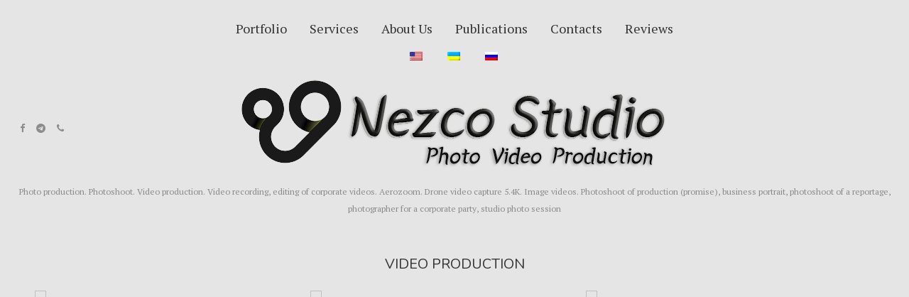

--- FILE ---
content_type: text/html; charset=UTF-8
request_url: https://neznam.com.ua/en/home/video-production/
body_size: 6751
content:

<!DOCTYPE html><html lang="en-US" class="no-js no-svg"><head><meta charset="UTF-8"><meta name="viewport" content="width=device-width, initial-scale=1"><link rel="profile" href="https://gmpg.org/xfn/11"><link media="all" href="https://neznam.com.ua/wp-content/cache/autoptimize/css/autoptimize_3a7df9af91cd187b590f2b46acd96d82.css" rel="stylesheet"><link media="screen" href="https://neznam.com.ua/wp-content/cache/autoptimize/css/autoptimize_fce32be7a348eef9d37bfdcb69544330.css" rel="stylesheet"><title>Video production * Видеосъемка* Создание видеоролика* Видеооператор* Монтаж фильма</title><meta name="description" content="Nezco Studio * Корпоративное видео * Киев * Имиджевый * Рекламный * Обучающий * Видеоролик под ключ * Видео продакшн * Монтаж видео * Видеосъемка мероприятий *" /><meta name="robots" content="index, follow, max-snippet:-1, max-image-preview:large, max-video-preview:-1" /><link rel="canonical" href="https://neznam.com.ua/ru/home/video-production/" /><meta property="og:locale" content="en_US" /><meta property="og:type" content="article" /><meta property="og:title" content="Video production" /><meta property="og:description" content="Nezco Studio * Корпоративное видео * Киев * Имиджевый * Рекламный * Обучающий * Видеоролик под ключ * Видео продакшн * Монтаж видео * Видеосъемка мероприятий *" /><meta property="og:url" content="https://neznam.com.ua/ru/home/video-production/" /><meta property="og:site_name" content="neznam" /><meta property="article:publisher" content="https://www.facebook.com/neznamovfotograf" /><meta property="article:modified_time" content="2024-05-08T07:48:05+00:00" /><meta property="og:image" content="https://neznam.com.ua/wp-content/uploads/2020/01/2.jpg" /><meta property="og:image:width" content="1024" /><meta property="og:image:height" content="915" /><meta name="twitter:card" content="summary_large_image" /><meta name="twitter:label1" content="Est. reading time"><meta name="twitter:data1" content="1 minute"> <script type="application/ld+json" class="yoast-schema-graph">{"@context":"https://schema.org","@graph":[{"@type":"Organization","@id":"https://neznam.com.ua/#organization","name":"\u0424\u041e\u041f \u041d\u0435\u0437\u043d\u0430\u043c\u043e\u0432","url":"https://neznam.com.ua/","sameAs":["https://www.facebook.com/neznamovfotograf"],"logo":{"@type":"ImageObject","@id":"https://neznam.com.ua/#logo","inLanguage":"en-US","url":"https://neznam.com.ua/wp-content/uploads/2019/01/48390421_2076335879093320_3480185216532742144_n.jpg","width":410,"height":412,"caption":"\u0424\u041e\u041f \u041d\u0435\u0437\u043d\u0430\u043c\u043e\u0432"},"image":{"@id":"https://neznam.com.ua/#logo"}},{"@type":"WebSite","@id":"https://neznam.com.ua/#website","url":"https://neznam.com.ua/","name":"neznam","description":"Photo production. Photoshoot. Video production. Video recording, editing of corporate videos. Aerozoom. Drone video capture 5.4K. Image videos. Photoshoot of production (promise), business portrait, photoshoot of a reportage, photographer for a corporate party, studio photo session","publisher":{"@id":"https://neznam.com.ua/#organization"},"potentialAction":[{"@type":"SearchAction","target":"https://neznam.com.ua/?s={search_term_string}","query-input":"required name=search_term_string"}],"inLanguage":"en-US"},{"@type":"ImageObject","@id":"https://neznam.com.ua/ru/home/video-production/#primaryimage","inLanguage":"en-US","url":"https://neznam.com.ua/wp-content/uploads/2020/01/2.jpg","width":1024,"height":915},{"@type":"WebPage","@id":"https://neznam.com.ua/ru/home/video-production/#webpage","url":"https://neznam.com.ua/ru/home/video-production/","name":"[:en]Video production[:uk]\u0412\u0456\u0434\u0435\u043e \u043f\u0440\u043e\u0434\u0430\u043a\u0448\u043d[:ru]\u0412\u0438\u0434\u0435\u043e \u043f\u0440\u043e\u0434\u0430\u043a\u0448\u043d[:] * \u0412\u0438\u0434\u0435\u043e\u0441\u044a\u0435\u043c\u043a\u0430* \u0421\u043e\u0437\u0434\u0430\u043d\u0438\u0435 \u0432\u0438\u0434\u0435\u043e\u0440\u043e\u043b\u0438\u043a\u0430* \u0412\u0438\u0434\u0435\u043e\u043e\u043f\u0435\u0440\u0430\u0442\u043e\u0440* \u041c\u043e\u043d\u0442\u0430\u0436 \u0444\u0438\u043b\u044c\u043c\u0430","isPartOf":{"@id":"https://neznam.com.ua/#website"},"primaryImageOfPage":{"@id":"https://neznam.com.ua/ru/home/video-production/#primaryimage"},"datePublished":"2020-01-08T12:22:43+00:00","dateModified":"2024-05-08T07:48:05+00:00","description":"Nezco Studio * \u041a\u043e\u0440\u043f\u043e\u0440\u0430\u0442\u0438\u0432\u043d\u043e\u0435 \u0432\u0438\u0434\u0435\u043e * \u041a\u0438\u0435\u0432 * \u0418\u043c\u0438\u0434\u0436\u0435\u0432\u044b\u0439 * \u0420\u0435\u043a\u043b\u0430\u043c\u043d\u044b\u0439 * \u041e\u0431\u0443\u0447\u0430\u044e\u0449\u0438\u0439 * \u0412\u0438\u0434\u0435\u043e\u0440\u043e\u043b\u0438\u043a \u043f\u043e\u0434 \u043a\u043b\u044e\u0447 * \u0412\u0438\u0434\u0435\u043e \u043f\u0440\u043e\u0434\u0430\u043a\u0448\u043d * \u041c\u043e\u043d\u0442\u0430\u0436 \u0432\u0438\u0434\u0435\u043e * \u0412\u0438\u0434\u0435\u043e\u0441\u044a\u0435\u043c\u043a\u0430 \u043c\u0435\u0440\u043e\u043f\u0440\u0438\u044f\u0442\u0438\u0439 *","breadcrumb":{"@id":"https://neznam.com.ua/ru/home/video-production/#breadcrumb"},"inLanguage":"en-US","potentialAction":[{"@type":"ReadAction","target":["https://neznam.com.ua/ru/home/video-production/"]}]},{"@type":"BreadcrumbList","@id":"https://neznam.com.ua/ru/home/video-production/#breadcrumb","itemListElement":[{"@type":"ListItem","position":1,"item":{"@type":"WebPage","@id":"https://neznam.com.ua/ru/","url":"https://neznam.com.ua/ru/","name":"\u0413\u043b\u0430\u0432\u043d\u0430\u044f \u0441\u0442\u0440\u0430\u043d\u0438\u0446\u0430"}},{"@type":"ListItem","position":2,"item":{"@type":"WebPage","@id":"https://neznam.com.ua/ru/","url":"https://neznam.com.ua/ru/","name":"Home"}},{"@type":"ListItem","position":3,"item":{"@type":"WebPage","@id":"https://neznam.com.ua/ru/home/video-production/","url":"https://neznam.com.ua/ru/home/video-production/","name":"\u0412\u0438\u0434\u0435\u043e \u043f\u0440\u043e\u0434\u0430\u043a\u0448\u043d"}}]}]}</script> <link rel='dns-prefetch' href='//fonts.googleapis.com' /><link rel="alternate" type="application/rss+xml" title="neznam &raquo; Feed" href="https://neznam.com.ua/en/feed/" /><link rel="alternate" type="application/rss+xml" title="neznam &raquo; Comments Feed" href="https://neznam.com.ua/en/comments/feed/" /><link rel='stylesheet' id='pinhole-fonts-css'  href='https://fonts.googleapis.com/css?family=Nunito%3A400%7CPT+Serif%3A400&#038;subset=latin%2Clatin-ext&#038;ver=1.3.2' type='text/css' media='all' /> <script type='text/javascript' src='https://neznam.com.ua/wp-content/cache/autoptimize/js/autoptimize_single_49edccea2e7ba985cadc9ba0531cbed1.js?ver=1.12.4-wp' id='jquery-core-js'></script> <script type='text/javascript' id='responsive-lightbox-js-before'>var rlArgs = {"script":"swipebox","selector":"lightbox","customEvents":"","activeGalleries":false,"animation":true,"hideCloseButtonOnMobile":false,"removeBarsOnMobile":false,"hideBars":true,"hideBarsDelay":5000,"videoMaxWidth":1080,"useSVG":true,"loopAtEnd":false,"woocommerce_gallery":false,"ajaxurl":"https:\/\/neznam.com.ua\/wp-admin\/admin-ajax.php","nonce":"c7a5c04fdd","preview":false,"postId":4862,"scriptExtension":false};</script> <link rel="https://api.w.org/" href="https://neznam.com.ua/en/wp-json/" /><link rel="alternate" type="application/json" href="https://neznam.com.ua/en/wp-json/wp/v2/pages/4862" /><link rel="EditURI" type="application/rsd+xml" title="RSD" href="https://neznam.com.ua/xmlrpc.php?rsd" /><link rel="wlwmanifest" type="application/wlwmanifest+xml" href="https://neznam.com.ua/wp-includes/wlwmanifest.xml" /><link rel='shortlink' href='https://neznam.com.ua/en/?p=4862' /><link rel="alternate" type="application/json+oembed" href="https://neznam.com.ua/en/wp-json/oembed/1.0/embed?url=https%3A%2F%2Fneznam.com.ua%2Fen%2Fhome%2Fvideo-production%2F" /><link rel="alternate" type="text/xml+oembed" href="https://neznam.com.ua/en/wp-json/oembed/1.0/embed?url=https%3A%2F%2Fneznam.com.ua%2Fen%2Fhome%2Fvideo-production%2F&#038;format=xml" /><link rel="alternate" hreflang="en-us" href="https://neznam.com.ua/en/home/video-production/"/><link rel="alternate" hreflang="x-default" href="https://neznam.com.ua/home/video-production/"/><link rel="alternate" hreflang="ua" href="https://neznam.com.ua/home/video-production/"/><link rel="alternate" hreflang="ru" href="https://neznam.com.ua/ru/home/video-production/"/>  <script type='text/javascript'>!function(f,b,e,v,n,t,s){if(f.fbq)return;n=f.fbq=function(){n.callMethod?
n.callMethod.apply(n,arguments):n.queue.push(arguments)};if(!f._fbq)f._fbq=n;
n.push=n;n.loaded=!0;n.version='2.0';n.queue=[];t=b.createElement(e);t.async=!0;
t.src=v;s=b.getElementsByTagName(e)[0];s.parentNode.insertBefore(t,s)}(window,
document,'script','https://connect.facebook.net/en_US/fbevents.js');</script>  <script type='text/javascript'>fbq('init', '670829190433599', {}, {
    "agent": "wordpress-5.5.17-3.0.5"
});</script><script type='text/javascript'>fbq('track', 'PageView', []);</script>  <noscript> <img height="1" width="1" style="display:none" alt="fbpx"
src="https://www.facebook.com/tr?id=670829190433599&ev=PageView&noscript=1" /> </noscript><link rel="icon" href="https://neznam.com.ua/wp-content/uploads/2021/01/cropped-Логотип-для-сайта-2-32x32.png" sizes="32x32" /><link rel="icon" href="https://neznam.com.ua/wp-content/uploads/2021/01/cropped-Логотип-для-сайта-2-192x192.png" sizes="192x192" /><link rel="apple-touch-icon" href="https://neznam.com.ua/wp-content/uploads/2021/01/cropped-Логотип-для-сайта-2-180x180.png" /><meta name="msapplication-TileImage" content="https://neznam.com.ua/wp-content/uploads/2021/01/cropped-Логотип-для-сайта-2-270x270.png" /><link rel="alternate" type="application/rss+xml" title="RSS" href="https://neznam.com.ua/en/rsslatest.xml" />  <script async src="https://www.googletagmanager.com/gtag/js?id=UA-132407212-1"></script> <script>window.dataLayer = window.dataLayer || [];
  function gtag(){dataLayer.push(arguments);}
  gtag('js', new Date());

  gtag('config', 'UA-132407212-1');</script> </head><body data-rsssl=1 class="page-template page-template-template-video page-template-template-video-php page page-id-4862 page-child parent-pageid-666 language-en pinhole-v_1_3_2 elementor-default elementor-kit-5125"><header id="pinhole-header" class="pinhole-header pinhole-header-1"><div class="container-full"><div class="row"><div class="slot-l"><ul id="menu-pinhole-social" class="pinhole-soc-menu"><li id="menu-item-8" class="menu-item menu-item-type-custom menu-item-object-custom menu-item-8"><a href="https://www.facebook.com/neznamovfotograf"><span class="pinhole-social-name">Facebook</span></a></li><li id="menu-item-5893" class="menu-item menu-item-type-custom menu-item-object-custom menu-item-5893"><a href="https://t.me/NezcoStudio"><span class="pinhole-social-name">Telegram</span></a></li><li id="menu-item-5895" class="menu-item menu-item-type-custom menu-item-object-custom menu-item-5895"><a href="tel:+380671670719"><span class="pinhole-social-name">Telephone</span></a></li></ul></div><div class="slot-c"><ul id="menu-pinhole-main" class="pinhole-main-nav pinhole-nav"><li id="menu-item-651" class="menu-item menu-item-type-custom menu-item-object-custom menu-item-651"><a href="https://neznam.com.ua">Portfolio</a></li><li id="menu-item-571" class="menu-item menu-item-type-post_type menu-item-object-page menu-item-571"><a href="https://neznam.com.ua/en/uslugi/">Services</a></li><li id="menu-item-578" class="menu-item menu-item-type-post_type menu-item-object-page menu-item-578"><a href="https://neznam.com.ua/en/about/">About Us</a></li><li id="menu-item-1795" class="menu-item menu-item-type-post_type menu-item-object-page menu-item-1795"><a href="https://neznam.com.ua/en/publications/">Publications</a></li><li id="menu-item-577" class="menu-item menu-item-type-post_type menu-item-object-page menu-item-577"><a href="https://neznam.com.ua/en/contact/">Contacts</a></li><li id="menu-item-1793" class="menu-item menu-item-type-post_type menu-item-object-page menu-item-1793"><a href="https://neznam.com.ua/en/customer-reviews/">Reviews</a></li></ul><div><ul class="wpm-language-switcher switcher-list pinhole-main-nav pinhole-nav"><li class="item-language-en active"> <a data-lang="en" href="#"> <img src="https://neznam.com.ua/wp-content/plugins/wp-multilang/flags/us.png" alt="English (US)"> </a></li><li class="item-language-uk"> <a href="https://neznam.com.ua/home/video-production/" data-lang="uk"> <img src="https://neznam.com.ua/wp-content/plugins/wp-multilang/flags/ua.png" alt="Українська"> </a></li><li class="item-language-ru"> <a href="https://neznam.com.ua/ru/home/video-production/" data-lang="ru"> <img src="https://neznam.com.ua/wp-content/plugins/wp-multilang/flags/ru-actual.png" alt="Русский"> </a></li></ul></div><div class="pinhole-site-branding"> <span class="site-title h1"><a href="https://neznam.com.ua/en/" rel="home"><img class="pinhole-logo" src="https://neznam.com.ua/wp-content/uploads/2021/01/Шапка-сайта-финал.png" alt="neznam"></a></span> <span class="site-description">Photo production. Photoshoot. Video production. Video recording, editing of corporate videos. Aerozoom. Drone video capture 5.4K. Image videos. Photoshoot of production (promise), business portrait, photoshoot of a reportage, photographer for a corporate party, studio photo session</span></div></div><div class="slot-r"><ul class="pinhole-mobile-visible"><li><a href="javascript:void(0);" class="pinhole-action-sidebar"><i class="fa fa-bars"></i></a></li></ul></div></div></div><div class="pinhole-header-sticky"><div class="container-full"><div class="slot-l"><ul id="menu-pinhole-social-1" class="pinhole-soc-menu"><li class="menu-item menu-item-type-custom menu-item-object-custom menu-item-8"><a href="https://www.facebook.com/neznamovfotograf"><span class="pinhole-social-name">Facebook</span></a></li><li class="menu-item menu-item-type-custom menu-item-object-custom menu-item-5893"><a href="https://t.me/NezcoStudio"><span class="pinhole-social-name">Telegram</span></a></li><li class="menu-item menu-item-type-custom menu-item-object-custom menu-item-5895"><a href="tel:+380671670719"><span class="pinhole-social-name">Telephone</span></a></li></ul></div><div class="slot-c"><ul id="menu-pinhole-main-1" class="pinhole-main-nav pinhole-nav"><li class="menu-item menu-item-type-custom menu-item-object-custom menu-item-651"><a href="https://neznam.com.ua">Portfolio</a></li><li class="menu-item menu-item-type-post_type menu-item-object-page menu-item-571"><a href="https://neznam.com.ua/en/uslugi/">Services</a></li><li class="menu-item menu-item-type-post_type menu-item-object-page menu-item-578"><a href="https://neznam.com.ua/en/about/">About Us</a></li><li class="menu-item menu-item-type-post_type menu-item-object-page menu-item-1795"><a href="https://neznam.com.ua/en/publications/">Publications</a></li><li class="menu-item menu-item-type-post_type menu-item-object-page menu-item-577"><a href="https://neznam.com.ua/en/contact/">Contacts</a></li><li class="menu-item menu-item-type-post_type menu-item-object-page menu-item-1793"><a href="https://neznam.com.ua/en/customer-reviews/">Reviews</a></li></ul><div class="pinhole-site-branding"> <span class="site-title h1"><a href="https://neznam.com.ua/en/" rel="home"><img class="pinhole-logo" src="https://neznam.com.ua/wp-content/uploads/2021/01/Шапка-сайта-финал.png" alt="neznam"></a></span> <span class="site-description">Photo production. Photoshoot. Video production. Video recording, editing of corporate videos. Aerozoom. Drone video capture 5.4K. Image videos. Photoshoot of production (promise), business portrait, photoshoot of a reportage, photographer for a corporate party, studio photo session</span></div></div><div class="slot-r"><ul class="pinhole-mobile-visible"><li><a href="javascript:void(0);" class="pinhole-action-sidebar"><i class="fa fa-bars"></i></a></li></ul></div></div></div></header><div class="pinhole-section container video-gallery"><div class="row"><div id="post-4862" class="pinhole-single col-lg-12 post-4862 page type-page status-publish has-post-thumbnail hentry"><div class="section-header"><div class="section-title"><h1 class="entry-title">Video production</h1></div></div><div class="section-content entry-content"><p><a class="fancybox fancybox.iframe tube-frame fluid-width-video-wrapper" href="https://www.youtube.com/watch?v=nyrVnsrTuLE" data-rel="lightbox-video-0"><img class="img-fluid" src="https://img.youtube.com/vi/nyrVnsrTuLE/mqdefault.jpg"></a></p><p><a class="fancybox fancybox.iframe tube-frame fluid-width-video-wrapper" href="https://www.youtube.com/watch?v=01UlSLgRbzs" data-rel="lightbox-video-1"><img class="img-fluid" src="https://img.youtube.com/vi/01UlSLgRbzs/mqdefault.jpg"></a></p><p><a class="fancybox fancybox.iframe tube-frame fluid-width-video-wrapper" href="https://www.youtube.com/watch?v=v-tbhYgM5OU" data-rel="lightbox-video-2"><img class="img-fluid" src="https://img.youtube.com/vi/v-tbhYgM5OU/mqdefault.jpg"></a></p><p><a class="fancybox fancybox.iframe tube-frame fluid-width-video-wrapper" href="https://www.youtube.com/watch?v=3-CKuiMXTjU" data-rel="lightbox-video-3"><img class="img-fluid" src="https://img.youtube.com/vi/3-CKuiMXTjU/mqdefault.jpg"></a></p><p><a class="fancybox fancybox.iframe tube-frame fluid-width-video-wrapper" href="https://www.youtube.com/watch?v=ajoB9hEIRAo" data-rel="lightbox-video-4"><img class="img-fluid" src="https://img.youtube.com/vi/ajoB9hEIRAo/mqdefault.jpg"></a></p><p><a class="fancybox fancybox.iframe tube-frame fluid-width-video-wrapper" href="https://www.youtube.com/watch?v=9L-AtJVHfTs" data-rel="lightbox-video-5"><img class="img-fluid" src="https://img.youtube.com/vi/9L-AtJVHfTs/mqdefault.jpg"></a></p><p><a class="fancybox fancybox.iframe tube-frame fluid-width-video-wrapper" href="https://www.youtube.com/watch?v=VcBU1M8OBPg" data-rel="lightbox-video-6"><img class="img-fluid" src="https://img.youtube.com/vi/VcBU1M8OBPg/mqdefault.jpg"></a></p><p><a class="fancybox fancybox.iframe tube-frame fluid-width-video-wrapper" href="https://www.youtube.com/watch?v=5a33dG6x0fk" data-rel="lightbox-video-7"><img class="img-fluid" src="https://img.youtube.com/vi/5a33dG6x0fk/mqdefault.jpg"></a></p><p><a class="fancybox fancybox.iframe tube-frame fluid-width-video-wrapper" href="https://www.youtube.com/watch?v=ipZYvzODwKA" data-rel="lightbox-video-8"><img class="img-fluid" src="https://img.youtube.com/vi/ipZYvzODwKA/mqdefault.jpg"></a></p><p><a class="fancybox fancybox.iframe tube-frame fluid-width-video-wrapper" href="https://www.youtube.com/watch?v=2BcxNR_lyyg" data-rel="lightbox-video-9"><img class="img-fluid" src="https://img.youtube.com/vi/2BcxNR_lyyg/mqdefault.jpg"></a></p><p><a class="fancybox fancybox.iframe tube-frame fluid-width-video-wrapper" href="https://www.youtube.com/watch?v=OjeKCfWjxi8" data-rel="lightbox-video-10"><img class="img-fluid" src="https://img.youtube.com/vi/OjeKCfWjxi8/mqdefault.jpg"></a></p><p><a class="fancybox fancybox.iframe tube-frame fluid-width-video-wrapper" href="https://www.youtube.com/watch?v=9L-AtJVHfTs" data-rel="lightbox-video-5"><img class="img-fluid" src="https://img.youtube.com/vi/9L-AtJVHfTs/mqdefault.jpg"></a></p><p><a class="fancybox fancybox.iframe tube-frame fluid-width-video-wrapper" href="https://www.youtube.com/watch?v=OTGdKdvHqlI" data-rel="lightbox-video-12"><img class="img-fluid" src="https://img.youtube.com/vi/OTGdKdvHqlI/mqdefault.jpg"></a></p><p><a class="fancybox fancybox.iframe tube-frame fluid-width-video-wrapper" href="https://www.youtube.com/watch?v=ZHdxVrecQ1s" data-rel="lightbox-video-13"><img class="img-fluid" src="https://img.youtube.com/vi/ZHdxVrecQ1s/mqdefault.jpg"></a></p><p><a class="fancybox fancybox.iframe tube-frame fluid-width-video-wrapper" href="https://www.youtube.com/watch?v=5badldCc23g" data-rel="lightbox-video-14"><img class="img-fluid" src="https://img.youtube.com/vi/5badldCc23g/mqdefault.jpg"></a></p><p><a class="fancybox fancybox.iframe tube-frame fluid-width-video-wrapper" href="https://www.youtube.com/watch?v=njAOPYkqfOk" data-rel="lightbox-video-15"><img class="img-fluid" src="https://img.youtube.com/vi/njAOPYkqfOk/mqdefault.jpg"></a></p><p><a class="fancybox fancybox.iframe tube-frame fluid-width-video-wrapper" href="https://www.youtube.com/watch?v=3lSH29YXbQ4" data-rel="lightbox-video-16"><img class="img-fluid" src="https://img.youtube.com/vi/3lSH29YXbQ4/mqdefault.jpg"></a></p><p><a class="fancybox fancybox.iframe tube-frame fluid-width-video-wrapper" href="https://www.youtube.com/watch?v=y9y-RRNbfmM" data-rel="lightbox-video-17"><img class="img-fluid" src="https://img.youtube.com/vi/y9y-RRNbfmM/mqdefault.jpg"></a></p><p><a class="fancybox fancybox.iframe tube-frame fluid-width-video-wrapper" href="https://www.youtube.com/watch?v=TcYxG6cRM7o" data-rel="lightbox-video-18"><img class="img-fluid" src="https://img.youtube.com/vi/TcYxG6cRM7o/mqdefault.jpg"></a></p><p><a class="fancybox fancybox.iframe tube-frame fluid-width-video-wrapper" href="https://www.youtube.com/watch?v=zYuKa2JcITM" data-rel="lightbox-video-19"><img class="img-fluid" src="https://img.youtube.com/vi/zYuKa2JcITM/mqdefault.jpg"></a></p><p><a class="fancybox fancybox.iframe tube-frame fluid-width-video-wrapper" href="https://www.youtube.com/watch?v=0jDB53sHXK0" data-rel="lightbox-video-20"><img class="img-fluid" src="https://img.youtube.com/vi/0jDB53sHXK0/mqdefault.jpg"></a></p><p><a class="fancybox fancybox.iframe tube-frame fluid-width-video-wrapper" href="https://www.youtube.com/watch?v=l3htD8LVARw" data-rel="lightbox-video-21"><img class="img-fluid" src="https://img.youtube.com/vi/l3htD8LVARw/mqdefault.jpg"></a></p><figure class="wp-block-embed-youtube wp-block-embed is-type-video is-provider-youtube wp-embed-aspect-16-9 wp-has-aspect-ratio"><div class="wp-block-embed__wrapper"><p><a class="fancybox fancybox.iframe tube-frame fluid-width-video-wrapper" href="https://www.youtube.com/watch?v=eNfFxtlj_a4" data-rel="lightbox-video-22"><img class="img-fluid" src="https://img.youtube.com/vi/eNfFxtlj_a4/mqdefault.jpg"></a></p><p><a class="fancybox fancybox.iframe tube-frame fluid-width-video-wrapper" href="https://www.youtube.com/watch?v=q9VzOnn2Jzg" data-rel="lightbox-video-23"><img class="img-fluid" src="https://img.youtube.com/vi/q9VzOnn2Jzg/mqdefault.jpg"></a></p><p><a class="fancybox fancybox.iframe tube-frame fluid-width-video-wrapper" href="https://www.youtube.com/watch?v=WOrrTWDRJwQ" data-rel="lightbox-video-24"><img class="img-fluid" src="https://img.youtube.com/vi/WOrrTWDRJwQ/mqdefault.jpg"></a></p></div></figure><figure class="wp-block-embed-youtube wp-block-embed is-type-video is-provider-youtube wp-embed-aspect-16-9 wp-has-aspect-ratio"><div class="wp-block-embed__wrapper"><p><a class="fancybox fancybox.iframe tube-frame fluid-width-video-wrapper" href="https://www.youtube.com/watch?v=IWvik354cuk" data-rel="lightbox-video-25"><img class="img-fluid" src="https://img.youtube.com/vi/IWvik354cuk/mqdefault.jpg"></a></p><p><a class="fancybox fancybox.iframe tube-frame fluid-width-video-wrapper" href="https://www.youtube.com/watch?v=3rUdN2-urJY" data-rel="lightbox-video-26"><img class="img-fluid" src="https://img.youtube.com/vi/3rUdN2-urJY/mqdefault.jpg"></a></p><p><a class="fancybox fancybox.iframe tube-frame fluid-width-video-wrapper" href="https://www.youtube.com/watch?v=i92RnHqS1BY" data-rel="lightbox-video-27"><img class="img-fluid" src="https://img.youtube.com/vi/i92RnHqS1BY/mqdefault.jpg"></a></p><p><a class="fancybox fancybox.iframe tube-frame fluid-width-video-wrapper" href="https://www.youtube.com/watch?v=-nFuS3XASIE" data-rel="lightbox-video-28"><img class="img-fluid" src="https://img.youtube.com/vi/-nFuS3XASIE/mqdefault.jpg"></a></p><p><a class="fancybox fancybox.iframe tube-frame fluid-width-video-wrapper" href="https://www.youtube.com/watch?v=DVE7ZYDdhF4" data-rel="lightbox-video-29"><img class="img-fluid" src="https://img.youtube.com/vi/DVE7ZYDdhF4/mqdefault.jpg"></a></p></div></figure><figure class="wp-block-embed-youtube wp-block-embed is-type-video is-provider-youtube wp-embed-aspect-16-9 wp-has-aspect-ratio"><div class="wp-block-embed__wrapper"><p><a class="fancybox fancybox.iframe tube-frame fluid-width-video-wrapper" href="https://www.youtube.com/watch?v=yjHP0_ycNYI" data-rel="lightbox-video-30"><img class="img-fluid" src="https://img.youtube.com/vi/yjHP0_ycNYI/mqdefault.jpg"></a></p><p><a class="fancybox fancybox.iframe tube-frame fluid-width-video-wrapper" href="https://www.youtube.com/watch?v=q1XZ4OX2hLg" data-rel="lightbox-video-31"><img class="img-fluid" src="https://img.youtube.com/vi/q1XZ4OX2hLg/mqdefault.jpg"></a></p></div></figure><p><a class="fancybox fancybox.iframe tube-frame fluid-width-video-wrapper" href="https://www.youtube.com/watch?v=LDVcz_SQ6B4" data-rel="lightbox-video-32"><img class="img-fluid" src="https://img.youtube.com/vi/LDVcz_SQ6B4/mqdefault.jpg"></a></p><figure class="wp-block-embed-youtube wp-block-embed is-type-video is-provider-youtube wp-embed-aspect-16-9 wp-has-aspect-ratio"><div class="wp-block-embed__wrapper"><p><a class="fancybox fancybox.iframe tube-frame fluid-width-video-wrapper" href="https://www.youtube.com/watch?v=1M89g5h0gvk" data-rel="lightbox-video-33"><img class="img-fluid" src="https://img.youtube.com/vi/1M89g5h0gvk/mqdefault.jpg"></a></p><p><a class="fancybox fancybox.iframe tube-frame fluid-width-video-wrapper" href="https://www.youtube.com/watch?v=RCvV0Z-ACRc" data-rel="lightbox-video-34"><img class="img-fluid" src="https://img.youtube.com/vi/RCvV0Z-ACRc/mqdefault.jpg"></a></p><p><a class="fancybox fancybox.iframe tube-frame fluid-width-video-wrapper" href="https://www.youtube.com/watch?v=oQ79jsSoPtM" data-rel="lightbox-video-35"><img class="img-fluid" src="https://img.youtube.com/vi/oQ79jsSoPtM/mqdefault.jpg"></a></p></div></figure><figure class="wp-block-embed-youtube wp-block-embed is-type-video is-provider-youtube wp-embed-aspect-16-9 wp-has-aspect-ratio"><div class="wp-block-embed__wrapper"><p><a class="fancybox fancybox.iframe tube-frame fluid-width-video-wrapper" href="https://www.youtube.com/watch?v=-InU2ConLJk" data-rel="lightbox-video-36"><img class="img-fluid" src="https://img.youtube.com/vi/-InU2ConLJk/mqdefault.jpg"></a></p><p><a class="fancybox fancybox.iframe tube-frame fluid-width-video-wrapper" href="https://www.youtube.com/watch?v=nSyn9UXIBfo" data-rel="lightbox-video-37"><img class="img-fluid" src="https://img.youtube.com/vi/nSyn9UXIBfo/mqdefault.jpg"></a></p></div></figure><figure class="wp-block-embed-youtube wp-block-embed is-type-video is-provider-youtube wp-embed-aspect-16-9 wp-has-aspect-ratio"><div class="wp-block-embed__wrapper"><p><a class="fancybox fancybox.iframe tube-frame fluid-width-video-wrapper" href="https://www.youtube.com/watch?v=E_fikgR8RR4" data-rel="lightbox-video-38"><img class="img-fluid" src="https://img.youtube.com/vi/E_fikgR8RR4/mqdefault.jpg"></a></p><p><a class="fancybox fancybox.iframe tube-frame fluid-width-video-wrapper" href="https://www.youtube.com/watch?v=5sE4KS0wWig" data-rel="lightbox-video-39"><img class="img-fluid" src="https://img.youtube.com/vi/5sE4KS0wWig/mqdefault.jpg"></a></p></div></figure><figure class="wp-block-embed-youtube wp-block-embed is-type-video is-provider-youtube wp-embed-aspect-16-9 wp-has-aspect-ratio"><div class="wp-block-embed__wrapper"><p><a class="fancybox fancybox.iframe tube-frame fluid-width-video-wrapper" href="https://www.youtube.com/watch?v=PHsEDT-Vg_I" data-rel="lightbox-video-40"><img class="img-fluid" src="https://img.youtube.com/vi/PHsEDT-Vg_I/mqdefault.jpg"></a></p><p><a class="fancybox fancybox.iframe tube-frame fluid-width-video-wrapper" href="https://www.youtube.com/watch?v=BNUsY5gGzqE" data-rel="lightbox-video-41"><img class="img-fluid" src="https://img.youtube.com/vi/BNUsY5gGzqE/mqdefault.jpg"></a></p></div></figure><figure class="wp-block-embed-youtube wp-block-embed is-type-video is-provider-youtube wp-embed-aspect-16-9 wp-has-aspect-ratio"><div class="wp-block-embed__wrapper"> </div></figure><figure class="wp-block-embed-youtube wp-block-embed is-type-video is-provider-youtube wp-embed-aspect-16-9 wp-has-aspect-ratio"><div class="wp-block-embed__wrapper"><p><a class="fancybox fancybox.iframe tube-frame fluid-width-video-wrapper" href="https://www.youtube.com/watch?v=C2VjXtSuUas" data-rel="lightbox-video-42"><img class="img-fluid" src="https://img.youtube.com/vi/C2VjXtSuUas/mqdefault.jpg"></a></p></div></figure><figure class="wp-block-embed-youtube wp-block-embed is-type-video is-provider-youtube wp-embed-aspect-16-9 wp-has-aspect-ratio"><div class="wp-block-embed__wrapper"><p><a class="fancybox fancybox.iframe tube-frame fluid-width-video-wrapper" href="https://www.youtube.com/watch?v=a5EvdU68oS8" data-rel="lightbox-video-43"><img class="img-fluid" src="https://img.youtube.com/vi/a5EvdU68oS8/mqdefault.jpg"></a></p></div></figure><figure class="wp-block-embed-youtube wp-block-embed is-type-video is-provider-youtube wp-embed-aspect-16-9 wp-has-aspect-ratio"><div class="wp-block-embed__wrapper"><p><a class="fancybox fancybox.iframe tube-frame fluid-width-video-wrapper" href="https://www.youtube.com/watch?v=ggqhTm7tSzo" data-rel="lightbox-video-44"><img class="img-fluid" src="https://img.youtube.com/vi/ggqhTm7tSzo/mqdefault.jpg"></a></p></div></figure><figure class="wp-block-embed-youtube wp-block-embed is-type-video is-provider-youtube wp-embed-aspect-16-9 wp-has-aspect-ratio"><div class="wp-block-embed__wrapper"><p><a class="fancybox fancybox.iframe tube-frame fluid-width-video-wrapper" href="https://www.youtube.com/watch?v=Yj31vAsoRCs" data-rel="lightbox-video-45"><img class="img-fluid" src="https://img.youtube.com/vi/Yj31vAsoRCs/mqdefault.jpg"></a></p></div></figure><figure class="wp-block-embed-youtube wp-block-embed is-type-video is-provider-youtube wp-embed-aspect-16-9 wp-has-aspect-ratio"><div class="wp-block-embed__wrapper"><p><a class="fancybox fancybox.iframe tube-frame fluid-width-video-wrapper" href="https://www.youtube.com/watch?v=xoUcFWo89gQ" data-rel="lightbox-video-46"><img class="img-fluid" src="https://img.youtube.com/vi/xoUcFWo89gQ/mqdefault.jpg"></a></p></div></figure><p class="text-center">No galleries to display, yet. Please create a couple of pages and assign this page as its parent page.</p></div></div></div></div><footer id="pinhole-footer" class="pinhole-footer container"><div class="row justify-center text-center"><div class="col-lg-4"><div class="widget"><span style="font-size: 8.0pt;line-height: 107%;font-family: 'Tahoma',sans-serif;color: black">© </span><a href="https://neznam.com.ua"><span lang="EN-US" style="font-size: 8.0pt;line-height: 107%;font-family: 'Tahoma',sans-serif;color: black">Neznamov Sergey</span></a><span style="font-size: 8.0pt;line-height: 107%;font-family: 'Tahoma',sans-serif;color: black">, 2008-2023. </span></div></div></div><meta name="google-site-verification" content="ZE6oQwpzlWSE4y8TT3wqbNaZcBtQMcpA-oJ9dQG0Eko" /></footer><div class="pinhole-sidebar"> <span class="pinhole-sidebar-close"> <svg xmlns:dc="http://purl.org/dc/elements/1.1/" xmlns:cc="http://creativecommons.org/ns#" xmlns:rdf="http://www.w3.org/1999/02/22-rdf-syntax-ns#" xmlns:svg="http://www.w3.org/2000/svg" xmlns="http://www.w3.org/2000/svg" viewBox="0 0 45 45" style="enable-background:new 0 0 45 45;" xml:space="preserve" version="1.1" id="svg2"><metadata id="metadata8"><rdf:RDF><cc:Work rdf:about=""><dc:format>image/svg+xml</dc:format><dc:type rdf:resource="http://purl.org/dc/dcmitype/StillImage"/></cc:Work></rdf:RDF></metadata><defs id="defs6"><clipPath id="clipPath16" clipPathUnits="userSpaceOnUse"><path id="path18" d="M 0,36 36,36 36,0 0,0 0,36 Z"/></clipPath></defs><g transform="matrix(1.25,0,0,-1.25,0,45)" id="g10"><g id="g12"><g clip-path="url(#clipPath16)" id="g14"><g transform="translate(22.2383,17.9956)" id="g20"><path id="path22" style="fill-opacity:1;fill-rule:nonzero;stroke:none" d="m 0,0 9.883,9.883 c 1.172,1.171 1.172,3.071 0,4.242 -1.172,1.171 -3.071,1.172 -4.242,0 l -9.883,-9.883 -9.883,9.883 c -1.171,1.172 -3.071,1.172 -4.243,0 -1.171,-1.171 -1.171,-3.071 10e-4,-4.243 L -8.484,0 -18.391,-9.907 c -1.172,-1.171 -1.172,-3.071 0,-4.242 0.586,-0.586 1.354,-0.879 2.121,-0.879 0.768,0 1.536,0.293 2.122,0.879 l 9.906,9.906 9.883,-9.882 c 0.586,-0.585 1.353,-0.878 2.121,-0.878 0.767,0 1.535,0.293 2.121,0.878 1.172,1.171 1.172,3.072 0,4.243 L 0,0 Z"/></g></g></g></g></svg> </span><div class="widget pinhole-responsive-menu"><h4 class="widget-title">Menu</h4><ul id="menu-pinhole-main-2" class="pinhole-nav-responsive"><li class="menu-item menu-item-type-custom menu-item-object-custom menu-item-651"><a href="https://neznam.com.ua">Portfolio</a></li><li class="menu-item menu-item-type-post_type menu-item-object-page menu-item-571"><a href="https://neznam.com.ua/en/uslugi/">Services</a></li><li class="menu-item menu-item-type-post_type menu-item-object-page menu-item-578"><a href="https://neznam.com.ua/en/about/">About Us</a></li><li class="menu-item menu-item-type-post_type menu-item-object-page menu-item-1795"><a href="https://neznam.com.ua/en/publications/">Publications</a></li><li class="menu-item menu-item-type-post_type menu-item-object-page menu-item-577"><a href="https://neznam.com.ua/en/contact/">Contacts</a></li><li class="menu-item menu-item-type-post_type menu-item-object-page menu-item-1793"><a href="https://neznam.com.ua/en/customer-reviews/">Reviews</a></li></ul><div><ul class="wpm-language-switcher switcher-list pinhole-main-nav pinhole-nav"><li class="item-language-en active"> <a data-lang="en" href="#"> <img src="https://neznam.com.ua/wp-content/plugins/wp-multilang/flags/us.png" alt="English (US)"> </a></li><li class="item-language-uk"> <a href="https://neznam.com.ua/home/video-production/" data-lang="uk"> <img src="https://neznam.com.ua/wp-content/plugins/wp-multilang/flags/ua.png" alt="Українська"> </a></li><li class="item-language-ru"> <a href="https://neznam.com.ua/ru/home/video-production/" data-lang="ru"> <img src="https://neznam.com.ua/wp-content/plugins/wp-multilang/flags/ru-actual.png" alt="Русский"> </a></li></ul></div></div><div class="pinhole-responsive-social-menu pinhole-soc-menu"><h4 class="widget-title">Follow me</h4><ul id="menu-pinhole-social-2" class="pinhole-soc-menu"><li class="menu-item menu-item-type-custom menu-item-object-custom menu-item-8"><a href="https://www.facebook.com/neznamovfotograf"><span class="pinhole-social-name">Facebook</span></a></li><li class="menu-item menu-item-type-custom menu-item-object-custom menu-item-5893"><a href="https://t.me/NezcoStudio"><span class="pinhole-social-name">Telegram</span></a></li><li class="menu-item menu-item-type-custom menu-item-object-custom menu-item-5895"><a href="tel:+380671670719"><span class="pinhole-social-name">Telephone</span></a></li></ul></div></div><div class="pinhole-sidebar-overlay"></div><div class="pswp" tabindex="-1" role="dialog" aria-hidden="true"><div class="pswp__bg"></div><div class="pswp__scroll-wrap"><div class="pswp__container"><div class="pswp__item"></div><div class="pswp__item"></div><div class="pswp__item"></div></div><div class="pswp__ui pswp__ui--hidden"><div class="pswp__top-bar"><div class="pswp__counter"></div> <button class="pswp__button pswp__button--close" title="Close (Esc)">×</button> <button class="pswp__button pswp__button--share" title="Share"></button> <button class="pswp__button pswp__button--fs" title="Toggle fullscreen"></button> <button class="pswp__button pswp__button--zoom" title="Zoom in/out"></button><div class="pswp__preloader"><div class="pswp__preloader__icn"><div class="pswp__preloader__cut"><div class="pswp__preloader__donut"></div></div></div></div></div><div class="pswp__share-modal pswp__share-modal--hidden pswp__single-tap"><div class="pswp__share-tooltip"></div></div> <button class="pswp__button pswp__button--arrow--left" title="Previous (arrow left)"> </button> <button class="pswp__button pswp__button--arrow--right" title="Next (arrow right)"> </button><div class="pswp__caption"><div class="pswp__caption__center"></div></div></div></div><div class="pswp-bottom-container"><div class="pswp-caption"></div> <span class="pswp-bottom-container-action"></span><div class="pswp-nav"> <a href="javascript: void(0);" class="pswp-arrow pswp-arrow-left"></a><div class="pswp-carousel"></div> <a href="javascript: void(0);" class="pswp-arrow pswp-arrow-right"></a></div><div class="pswp-meta"><div class="pswp-meta-items"></div></div></div></div>  <script type='text/javascript'>document.addEventListener( 'wpcf7mailsent', function( event ) {
        if( "fb_pxl_code" in event.detail.apiResponse){
          eval(event.detail.apiResponse.fb_pxl_code);
        }
      }, false );</script> <div id='fb-pxl-ajax-code'></div><script type='text/javascript' src='https://neznam.com.ua/wp-includes/js/dist/vendor/wp-polyfill.min.js?ver=7.4.4' id='wp-polyfill-js'></script> <script type='text/javascript' id='wp-polyfill-js-after'>( 'fetch' in window ) || document.write( '<script src="https://neznam.com.ua/wp-includes/js/dist/vendor/wp-polyfill-fetch.min.js?ver=3.0.0"></scr' + 'ipt>' );( document.contains ) || document.write( '<script src="https://neznam.com.ua/wp-includes/js/dist/vendor/wp-polyfill-node-contains.min.js?ver=3.42.0"></scr' + 'ipt>' );( window.DOMRect ) || document.write( '<script src="https://neznam.com.ua/wp-includes/js/dist/vendor/wp-polyfill-dom-rect.min.js?ver=3.42.0"></scr' + 'ipt>' );( window.URL && window.URL.prototype && window.URLSearchParams ) || document.write( '<script src="https://neznam.com.ua/wp-includes/js/dist/vendor/wp-polyfill-url.min.js?ver=3.6.4"></scr' + 'ipt>' );( window.FormData && window.FormData.prototype.keys ) || document.write( '<script src="https://neznam.com.ua/wp-includes/js/dist/vendor/wp-polyfill-formdata.min.js?ver=3.0.12"></scr' + 'ipt>' );( Element.prototype.matches && Element.prototype.closest ) || document.write( '<script src="https://neznam.com.ua/wp-includes/js/dist/vendor/wp-polyfill-element-closest.min.js?ver=2.0.2"></scr' + 'ipt>' );</script> <script type='text/javascript' id='contact-form-7-js-extra'>var wpcf7 = {"api":{"root":"https:\/\/neznam.com.ua\/en\/wp-json\/","namespace":"contact-form-7\/v1"}};</script> <script type='text/javascript' id='pinhole-main-js-extra'>var pinhole_js_settings = {"rtl_mode":"","logo":"https:\/\/neznam.com.ua\/wp-content\/uploads\/2021\/01\/\u0428\u0430\u043f\u043a\u0430-\u0441\u0430\u0439\u0442\u0430-\u0444\u0438\u043d\u0430\u043b.png","logo_retina":"https:\/\/neznam.com.ua\/wp-content\/uploads\/2021\/01\/\u0428\u0430\u043f\u043a\u0430-\u0441\u0430\u0439\u0442\u0430-\u0444\u0438\u043d\u0430\u043b.png","logo_mobile":"https:\/\/neznam.com.ua\/wp-content\/uploads\/2021\/01\/\u0428\u0430\u043f\u043a\u0430-\u0441\u0430\u0439\u0442\u0430-\u0444\u0438\u043d\u0430\u043b.png","logo_mobile_retina":"https:\/\/neznam.com.ua\/wp-content\/uploads\/2021\/01\/\u0428\u0430\u043f\u043a\u0430-\u0441\u0430\u0439\u0442\u0430-\u0444\u0438\u043d\u0430\u043b.png","header_sticky":"1","header_sticky_offset":"300","header_sticky_up":"1","disable_right_click":"","gallery_image_counter":"","gallery_image_filename":""};</script> <script defer src="https://neznam.com.ua/wp-content/cache/autoptimize/js/autoptimize_e11c32934833089b95af7326eaf6faa9.js"></script></body></html>

--- FILE ---
content_type: text/css
request_url: https://neznam.com.ua/wp-content/cache/autoptimize/css/autoptimize_fce32be7a348eef9d37bfdcb69544330.css
body_size: 4242
content:
@font-face{font-family:'Simple-Line-Icons';src:url(//neznam.com.ua/wp-content/plugins/meks-flexible-shortcodes/css/simple-line/fonts/Simple-Line-Icons.eot);src:url(//neznam.com.ua/wp-content/plugins/meks-flexible-shortcodes/css/simple-line/fonts/Simple-Line-Icons.eot?#iefix) format('embedded-opentype'),url(//neznam.com.ua/wp-content/plugins/meks-flexible-shortcodes/css/simple-line/fonts/Simple-Line-Icons.woff) format('woff'),url(//neznam.com.ua/wp-content/plugins/meks-flexible-shortcodes/css/simple-line/fonts/Simple-Line-Icons.ttf) format('truetype'),url(//neznam.com.ua/wp-content/plugins/meks-flexible-shortcodes/css/simple-line/fonts/Simple-Line-Icons.svg#Simple-Line-Icons) format('svg');font-weight:400;font-style:normal}[data-icon]:before{font-family:'Simple-Line-Icons';content:attr(data-icon);speak:none;font-weight:400;font-variant:normal;text-transform:none;line-height:1;-webkit-font-smoothing:antialiased;-moz-osx-font-smoothing:grayscale}.icon-user-female,.icon-user-follow,.icon-user-following,.icon-user-unfollow,.icon-trophy,.icon-screen-smartphone,.icon-screen-desktop,.icon-plane,.icon-notebook,.icon-moustache,.icon-mouse,.icon-magnet,.icon-energy,.icon-emoticon-smile,.icon-disc,.icon-cursor-move,.icon-crop,.icon-credit-card,.icon-chemistry,.icon-user,.icon-speedometer,.icon-social-youtube,.icon-social-twitter,.icon-social-tumblr,.icon-social-facebook,.icon-social-dropbox,.icon-social-dribbble,.icon-shield,.icon-screen-tablet,.icon-magic-wand,.icon-hourglass,.icon-graduation,.icon-ghost,.icon-game-controller,.icon-fire,.icon-eyeglasses,.icon-envelope-open,.icon-envelope-letter,.icon-bell,.icon-badge,.icon-anchor,.icon-wallet,.icon-vector,.icon-speech,.icon-puzzle,.icon-printer,.icon-present,.icon-playlist,.icon-pin,.icon-picture,.icon-map,.icon-layers,.icon-handbag,.icon-globe-alt,.icon-globe,.icon-frame,.icon-folder-alt,.icon-film,.icon-feed,.icon-earphones-alt,.icon-earphones,.icon-drop,.icon-drawer,.icon-docs,.icon-directions,.icon-direction,.icon-diamond,.icon-cup,.icon-compass,.icon-call-out,.icon-call-in,.icon-call-end,.icon-calculator,.icon-bubbles,.icon-briefcase,.icon-book-open,.icon-basket-loaded,.icon-basket,.icon-bag,.icon-action-undo,.icon-action-redo,.icon-wrench,.icon-umbrella,.icon-trash,.icon-tag,.icon-support,.icon-size-fullscreen,.icon-size-actual,.icon-shuffle,.icon-share-alt,.icon-share,.icon-rocket,.icon-question,.icon-pie-chart,.icon-pencil,.icon-note,.icon-music-tone-alt,.icon-music-tone,.icon-microphone,.icon-loop,.icon-logout,.icon-login,.icon-list,.icon-like,.icon-home,.icon-grid,.icon-graph,.icon-equalizer,.icon-dislike,.icon-cursor,.icon-control-start,.icon-control-rewind,.icon-control-play,.icon-control-pause,.icon-control-forward,.icon-control-end,.icon-calendar,.icon-bulb,.icon-bar-chart,.icon-arrow-up,.icon-arrow-right,.icon-arrow-left,.icon-arrow-down,.icon-ban,.icon-bubble,.icon-camcorder,.icon-camera,.icon-check,.icon-clock,.icon-close,.icon-cloud-download,.icon-cloud-upload,.icon-doc,.icon-envelope,.icon-eye,.icon-flag,.icon-folder,.icon-heart,.icon-info,.icon-key,.icon-link,.icon-lock,.icon-lock-open,.icon-magnifier,.icon-magnifier-add,.icon-magnifier-remove,.icon-paper-clip,.icon-paper-plane,.icon-plus,.icon-pointer,.icon-power,.icon-refresh,.icon-reload,.icon-settings,.icon-star,.icon-symbol-female,.icon-symbol-male,.icon-target,.icon-volume-1,.icon-volume-2,.icon-volume-off,.icon-users{font-family:'Simple-Line-Icons';speak:none;font-style:normal;font-weight:400;font-variant:normal;text-transform:none;line-height:1;-webkit-font-smoothing:antialiased}.icon-user-female:before{content:"\e000"}.icon-user-follow:before{content:"\e002"}.icon-user-following:before{content:"\e003"}.icon-user-unfollow:before{content:"\e004"}.icon-trophy:before{content:"\e006"}.icon-screen-smartphone:before{content:"\e010"}.icon-screen-desktop:before{content:"\e011"}.icon-plane:before{content:"\e012"}.icon-notebook:before{content:"\e013"}.icon-moustache:before{content:"\e014"}.icon-mouse:before{content:"\e015"}.icon-magnet:before{content:"\e016"}.icon-energy:before{content:"\e020"}.icon-emoticon-smile:before{content:"\e021"}.icon-disc:before{content:"\e022"}.icon-cursor-move:before{content:"\e023"}.icon-crop:before{content:"\e024"}.icon-credit-card:before{content:"\e025"}.icon-chemistry:before{content:"\e026"}.icon-user:before{content:"\e005"}.icon-speedometer:before{content:"\e007"}.icon-social-youtube:before{content:"\e008"}.icon-social-twitter:before{content:"\e009"}.icon-social-tumblr:before{content:"\e00a"}.icon-social-facebook:before{content:"\e00b"}.icon-social-dropbox:before{content:"\e00c"}.icon-social-dribbble:before{content:"\e00d"}.icon-shield:before{content:"\e00e"}.icon-screen-tablet:before{content:"\e00f"}.icon-magic-wand:before{content:"\e017"}.icon-hourglass:before{content:"\e018"}.icon-graduation:before{content:"\e019"}.icon-ghost:before{content:"\e01a"}.icon-game-controller:before{content:"\e01b"}.icon-fire:before{content:"\e01c"}.icon-eyeglasses:before{content:"\e01d"}.icon-envelope-open:before{content:"\e01e"}.icon-envelope-letter:before{content:"\e01f"}.icon-bell:before{content:"\e027"}.icon-badge:before{content:"\e028"}.icon-anchor:before{content:"\e029"}.icon-wallet:before{content:"\e02a"}.icon-vector:before{content:"\e02b"}.icon-speech:before{content:"\e02c"}.icon-puzzle:before{content:"\e02d"}.icon-printer:before{content:"\e02e"}.icon-present:before{content:"\e02f"}.icon-playlist:before{content:"\e030"}.icon-pin:before{content:"\e031"}.icon-picture:before{content:"\e032"}.icon-map:before{content:"\e033"}.icon-layers:before{content:"\e034"}.icon-handbag:before{content:"\e035"}.icon-globe-alt:before{content:"\e036"}.icon-globe:before{content:"\e037"}.icon-frame:before{content:"\e038"}.icon-folder-alt:before{content:"\e039"}.icon-film:before{content:"\e03a"}.icon-feed:before{content:"\e03b"}.icon-earphones-alt:before{content:"\e03c"}.icon-earphones:before{content:"\e03d"}.icon-drop:before{content:"\e03e"}.icon-drawer:before{content:"\e03f"}.icon-docs:before{content:"\e040"}.icon-directions:before{content:"\e041"}.icon-direction:before{content:"\e042"}.icon-diamond:before{content:"\e043"}.icon-cup:before{content:"\e044"}.icon-compass:before{content:"\e045"}.icon-call-out:before{content:"\e046"}.icon-call-in:before{content:"\e047"}.icon-call-end:before{content:"\e048"}.icon-calculator:before{content:"\e049"}.icon-bubbles:before{content:"\e04a"}.icon-briefcase:before{content:"\e04b"}.icon-book-open:before{content:"\e04c"}.icon-basket-loaded:before{content:"\e04d"}.icon-basket:before{content:"\e04e"}.icon-bag:before{content:"\e04f"}.icon-action-undo:before{content:"\e050"}.icon-action-redo:before{content:"\e051"}.icon-wrench:before{content:"\e052"}.icon-umbrella:before{content:"\e053"}.icon-trash:before{content:"\e054"}.icon-tag:before{content:"\e055"}.icon-support:before{content:"\e056"}.icon-size-fullscreen:before{content:"\e057"}.icon-size-actual:before{content:"\e058"}.icon-shuffle:before{content:"\e059"}.icon-share-alt:before{content:"\e05a"}.icon-share:before{content:"\e05b"}.icon-rocket:before{content:"\e05c"}.icon-question:before{content:"\e05d"}.icon-pie-chart:before{content:"\e05e"}.icon-pencil:before{content:"\e05f"}.icon-note:before{content:"\e060"}.icon-music-tone-alt:before{content:"\e061"}.icon-music-tone:before{content:"\e062"}.icon-microphone:before{content:"\e063"}.icon-loop:before{content:"\e064"}.icon-logout:before{content:"\e065"}.icon-login:before{content:"\e066"}.icon-list:before{content:"\e067"}.icon-like:before{content:"\e068"}.icon-home:before{content:"\e069"}.icon-grid:before{content:"\e06a"}.icon-graph:before{content:"\e06b"}.icon-equalizer:before{content:"\e06c"}.icon-dislike:before{content:"\e06d"}.icon-cursor:before{content:"\e06e"}.icon-control-start:before{content:"\e06f"}.icon-control-rewind:before{content:"\e070"}.icon-control-play:before{content:"\e071"}.icon-control-pause:before{content:"\e072"}.icon-control-forward:before{content:"\e073"}.icon-control-end:before{content:"\e074"}.icon-calendar:before{content:"\e075"}.icon-bulb:before{content:"\e076"}.icon-bar-chart:before{content:"\e077"}.icon-arrow-up:before{content:"\e078"}.icon-arrow-right:before{content:"\e079"}.icon-arrow-left:before{content:"\e07a"}.icon-arrow-down:before{content:"\e07b"}.icon-ban:before{content:"\e07c"}.icon-bubble:before{content:"\e07d"}.icon-camcorder:before{content:"\e07e"}.icon-camera:before{content:"\e07f"}.icon-check:before{content:"\e080"}.icon-clock:before{content:"\e081"}.icon-cloud-download:before{content:"\e083"}.icon-cloud-upload:before{content:"\e084"}.icon-doc:before{content:"\e085"}.icon-envelope:before{content:"\e086"}.icon-eye:before{content:"\e087"}.icon-flag:before{content:"\e088"}.icon-folder:before{content:"\e089"}.icon-heart:before{content:"\e08a"}.icon-info:before{content:"\e08b"}.icon-key:before{content:"\e08c"}.icon-link:before{content:"\e08d"}.icon-lock:before{content:"\e08e"}.icon-lock-open:before{content:"\e08f"}.icon-magnifier:before{content:"\e090"}.icon-magnifier-add:before{content:"\e091"}.icon-magnifier-remove:before{content:"\e092"}.icon-paper-clip:before{content:"\e093"}.icon-paper-plane:before{content:"\e094"}.icon-plus:before{content:"\e095"}.icon-pointer:before{content:"\e096"}.icon-power:before{content:"\e097"}.icon-refresh:before{content:"\e098"}.icon-reload:before{content:"\e099"}.icon-settings:before{content:"\e09a"}.icon-star:before{content:"\e09b"}.icon-symbol-female:before{content:"\e09c"}.icon-symbol-male:before{content:"\e09d"}.icon-target:before{content:"\e09e"}.icon-volume-1:before{content:"\e09f"}.icon-volume-2:before{content:"\e0a0"}.icon-volume-off:before{content:"\e0a1"}.icon-users:before{content:"\e001"}.icon-close:before{content:"\e082"}
.mks_separator{clear:both;display:block;margin:0 0 20px;float:left;width:100%}.mks_highlight{padding:0 2px}.mks_dropcap_letter{float:left;font-size:52px;line-height:1em;margin:0 10px 0 0;font-weight:700}.mks_dropcap{display:block;float:left;font-size:52px;line-height:1em;margin:5px 10px 0 0;padding:10px 20px;text-align:center}.mks_dropcap_circle{border-radius:50%}.mks_dropcap_rounded{border-radius:20%}.mks_pullquote{display:block;padding:25px;font-size:24px;line-height:1.4em;position:relative;margin:0 0 20px}.mks_pullquote_left{float:left;margin:0 20px 0 0}.mks_pullquote_right{float:right;margin:0 0 0 20px}a.mks_button{display:inline-block;text-decoration:none;background:#ffa226;line-height:18px;position:relative;margin:0 10px 10px 0;color:#fff;text-decoration:none;border:1px solid transparent;transition:background 1s ease 0s;-webkit-transition:background 1s ease 0s;-moz-transition:background 1s ease 0s;-o-transition:background 1s ease 0s}.mks_button:hover{text-decoration:none;-ms-filter:"alpha(opacity=70)";filter:alpha(opacity=70);opacity:.7}.mks_button_small{padding:10px 15px}.mks_button_medium{padding:16px 24px}.mks_button_large{padding:22px 36px}.mks_button.rounded{border-radius:10px}.mks_button i{margin:0 5px 0 0}.mks_col{padding:0;border:0;outline:0;font-weight:inherit;font-style:inherit;font-size:100%;font-family:inherit;vertical-align:baseline}.mks_col{display:block;float:left;display:block;width:100%;margin:0 0 20px}.mks_col .mks_one_half,.mks_col .mks_one_third,.mks_col .mks_one_quarter,.mks_col .mks_two_thirds{-webkit-box-sizing:border-box;-moz-box-sizing:border-box;-ms-box-sizing:border-box;box-sizing:border-box;float:left;min-height:30px;margin-left:2.564102564102564%}.mks_col .mks_one_half{width:48.717948717948715%}.mks_col .mks_one_third{width:31.623931623931625%}.mks_col .mks_two_thirds{width:63.24786324786324%}.mks_col .mks_one_quarter{width:23.076923076923077%}.mks_col [class*=mks_]:first-child{margin-left:0}.mks_ico{display:block;height:48px;width:48px;float:left;margin-right:5px;text-indent:-9999px;margin-bottom:5px;position:relative}.mks_ico.rounded{border-radius:20%}.mks_ico.circle{border-radius:50%}.mks_ico:hover{-ms-filter:"alpha(opacity=70)";filter:alpha(opacity=70);opacity:.7}.mks_ico.aim_ico{background:url(//neznam.com.ua/wp-content/plugins/meks-flexible-shortcodes/css/../img/social_icons/aim_ico.png) no-repeat 0 0}.mks_ico.apple_ico{background:url(//neznam.com.ua/wp-content/plugins/meks-flexible-shortcodes/css/../img/social_icons/apple_ico.png) no-repeat 0 0}.mks_ico.behance_ico{background:url(//neznam.com.ua/wp-content/plugins/meks-flexible-shortcodes/css/../img/social_icons/behance_ico.png) no-repeat 0 0}.mks_ico.blogger_ico{background:url(//neznam.com.ua/wp-content/plugins/meks-flexible-shortcodes/css/../img/social_icons/blogger_ico.png) no-repeat 0 0}.mks_ico.cargo_ico{background:url(//neznam.com.ua/wp-content/plugins/meks-flexible-shortcodes/css/../img/social_icons/cargo_ico.png) no-repeat 0 0}.mks_ico.envato_ico{background:url(//neznam.com.ua/wp-content/plugins/meks-flexible-shortcodes/css/../img/social_icons/envato_ico.png) no-repeat 0 0}.mks_ico.delicious_ico{background:url(//neznam.com.ua/wp-content/plugins/meks-flexible-shortcodes/css/../img/social_icons/delicious_ico.png) no-repeat 0 0}.mks_ico.deviantart_ico{background:url(//neznam.com.ua/wp-content/plugins/meks-flexible-shortcodes/css/../img/social_icons/deviantart_ico.png) no-repeat 0 0}.mks_ico.digg_ico{background:url(//neznam.com.ua/wp-content/plugins/meks-flexible-shortcodes/css/../img/social_icons/digg_ico.png) no-repeat 0 0}.mks_ico.dribbble_ico{background:url(//neznam.com.ua/wp-content/plugins/meks-flexible-shortcodes/css/../img/social_icons/dribbble_ico.png) no-repeat 0 0}.mks_ico.evernote_ico{background:url(//neznam.com.ua/wp-content/plugins/meks-flexible-shortcodes/css/../img/social_icons/evernote_ico.png) no-repeat 0 0}.mks_ico.facebook_ico{background:url(//neznam.com.ua/wp-content/plugins/meks-flexible-shortcodes/css/../img/social_icons/facebook_ico.png) no-repeat 0 0}.mks_ico.flickr_ico{background:url(//neznam.com.ua/wp-content/plugins/meks-flexible-shortcodes/css/../img/social_icons/flickr_ico.png) no-repeat 0 0}.mks_ico.forrst_ico{background:url(//neznam.com.ua/wp-content/plugins/meks-flexible-shortcodes/css/../img/social_icons/forrst_ico.png) no-repeat 0 0}.mks_ico.github_ico{background:url(//neznam.com.ua/wp-content/plugins/meks-flexible-shortcodes/css/../img/social_icons/github_ico.png) no-repeat 0 0}.mks_ico.google_ico{background:url(//neznam.com.ua/wp-content/plugins/meks-flexible-shortcodes/css/../img/social_icons/google_ico.png) no-repeat 0 0}.mks_ico.googleplus_ico{background:url(//neznam.com.ua/wp-content/plugins/meks-flexible-shortcodes/css/../img/social_icons/googleplus_ico.png) no-repeat 0 0}.mks_ico.grooveshark_ico{background:url(//neznam.com.ua/wp-content/plugins/meks-flexible-shortcodes/css/../img/social_icons/grooveshark_ico.png) no-repeat 0 0}.mks_ico.icloud_ico{background:url(//neznam.com.ua/wp-content/plugins/meks-flexible-shortcodes/css/../img/social_icons/icloud_ico.png) no-repeat 0 0}.mks_ico.lastfm_ico{background:url(//neznam.com.ua/wp-content/plugins/meks-flexible-shortcodes/css/../img/social_icons/lastfm_ico.png) no-repeat 0 0}.mks_ico.linkedin_ico{background:url(//neznam.com.ua/wp-content/plugins/meks-flexible-shortcodes/css/../img/social_icons/linkedin_ico.png) no-repeat 0 0}.mks_ico.myspace_ico{background:url(//neznam.com.ua/wp-content/plugins/meks-flexible-shortcodes/css/../img/social_icons/myspace_ico.png) no-repeat 0 0}.mks_ico.picasa_ico{background:url(//neznam.com.ua/wp-content/plugins/meks-flexible-shortcodes/css/../img/social_icons/picasa_ico.png) no-repeat 0 0}.mks_ico.pinterest_ico{background:url(//neznam.com.ua/wp-content/plugins/meks-flexible-shortcodes/css/../img/social_icons/pinterest_ico.png) no-repeat 0 0}.mks_ico.posterous_ico{background:url(//neznam.com.ua/wp-content/plugins/meks-flexible-shortcodes/css/../img/social_icons/posterous_ico.png) no-repeat 0 0}.mks_ico.reddit_ico{background:url(//neznam.com.ua/wp-content/plugins/meks-flexible-shortcodes/css/../img/social_icons/reddit_ico.png) no-repeat 0 0}.mks_ico.rss_ico{background:url(//neznam.com.ua/wp-content/plugins/meks-flexible-shortcodes/css/../img/social_icons/rss_ico.png) no-repeat 0 0}.mks_ico.skype_ico{background:url(//neznam.com.ua/wp-content/plugins/meks-flexible-shortcodes/css/../img/social_icons/skype_ico.png) no-repeat 0 0}.mks_ico.stumbleupon_ico{background:url(//neznam.com.ua/wp-content/plugins/meks-flexible-shortcodes/css/../img/social_icons/stumbleupon_ico.png) no-repeat 0 0}.mks_ico.soundcloud_ico{background:url(//neznam.com.ua/wp-content/plugins/meks-flexible-shortcodes/css/../img/social_icons/soundcloud_ico.png) no-repeat 0 0}.mks_ico.tumblr_ico{background:url(//neznam.com.ua/wp-content/plugins/meks-flexible-shortcodes/css/../img/social_icons/tumblr_ico.png) no-repeat 0 0}.mks_ico.twitter_ico{background:url(//neznam.com.ua/wp-content/plugins/meks-flexible-shortcodes/css/../img/social_icons/twitter_ico.png) no-repeat 0 0}.mks_ico.vimeo_ico{background:url(//neznam.com.ua/wp-content/plugins/meks-flexible-shortcodes/css/../img/social_icons/vimeo_ico.png) no-repeat 0 0}.mks_ico.wordpress_ico{background:url(//neznam.com.ua/wp-content/plugins/meks-flexible-shortcodes/css/../img/social_icons/wordpress_ico.png) no-repeat 0 0}.mks_ico.yahoo_ico{background:url(//neznam.com.ua/wp-content/plugins/meks-flexible-shortcodes/css/../img/social_icons/yahoo_ico.png) no-repeat 0 0}.mks_ico.youtube_ico{background:url(//neznam.com.ua/wp-content/plugins/meks-flexible-shortcodes/css/../img/social_icons/youtube_ico.png) no-repeat 0 0}.mks_ico.zerply_ico{background:url(//neznam.com.ua/wp-content/plugins/meks-flexible-shortcodes/css/../img/social_icons/zerply_ico.png) no-repeat 0 0}.mks_ico.instagram_ico{background:url(//neznam.com.ua/wp-content/plugins/meks-flexible-shortcodes/css/../img/social_icons/instagram_ico.png) no-repeat 0 0}.mks_ico.vine_ico{background:url(//neznam.com.ua/wp-content/plugins/meks-flexible-shortcodes/css/../img/social_icons/vine_ico.png) no-repeat 0 0}.mks_ico.spotify_ico{background:url(//neznam.com.ua/wp-content/plugins/meks-flexible-shortcodes/css/../img/social_icons/spotify_ico.png) no-repeat 0 0}.mks_ico.fh_px_ico{background:url(//neznam.com.ua/wp-content/plugins/meks-flexible-shortcodes/css/../img/social_icons/fh_px_ico.png) no-repeat 0 0}.mks_ico.xing_ico{background:url(//neznam.com.ua/wp-content/plugins/meks-flexible-shortcodes/css/../img/social_icons/xing_ico.png) no-repeat 0 0}.mks_ico.weibo_ico{background:url(//neznam.com.ua/wp-content/plugins/meks-flexible-shortcodes/css/../img/social_icons/weibo_ico.png) no-repeat 0 0}.mks_ico.tencent_ico{background:url(//neznam.com.ua/wp-content/plugins/meks-flexible-shortcodes/css/../img/social_icons/tencent_ico.png) no-repeat 0 0}.mks_ico.me2day_ico{background:url(//neznam.com.ua/wp-content/plugins/meks-flexible-shortcodes/css/../img/social_icons/me2day_ico.png) no-repeat 0 0}.mks_ico.twitch_ico{background:url(//neznam.com.ua/wp-content/plugins/meks-flexible-shortcodes/css/../img/social_icons/twitch_ico.png) no-repeat 0 0}.mks_ico.itunes_ico{background:url(//neznam.com.ua/wp-content/plugins/meks-flexible-shortcodes/css/../img/social_icons/itunes_ico.png) no-repeat 0 0}.mks_ico.vk_ico{background:url(//neznam.com.ua/wp-content/plugins/meks-flexible-shortcodes/css/../img/social_icons/vk_ico.png) no-repeat 0 0}.mks_ico.aim_ico{background-color:#e95a00}.mks_ico.apple_ico{background-color:#606060}.mks_ico.behance_ico{background-color:#18a3fe}.mks_ico.blogger_ico{background-color:#fb913f}.mks_ico.cargo_ico{background-color:#00c462}.mks_ico.envato_ico{background-color:#a9cf58}.mks_ico.delicious_ico{background-color:#3274d1}.mks_ico.deviantart_ico{background-color:#d0de21}.mks_ico.digg_ico{background-color:#2882c6}.mks_ico.dribbble_ico{background-color:#ef5b92}.mks_ico.evernote_ico{background-color:#77ba2f}.mks_ico.facebook_ico{background-color:#3b5998}.mks_ico.flickr_ico{background-color:#f1628b}.mks_ico.forrst_ico{background-color:#5b9a68}.mks_ico.github_ico{background-color:#7292a2}.mks_ico.google_ico{background-color:#dd4b39}.mks_ico.googleplus_ico{background-color:#d94a39}.mks_ico.grooveshark_ico{background-color:#f88e00}.mks_ico.icloud_ico{background-color:#fb913f}.mks_ico.lastfm_ico{background-color:#d21309}.mks_ico.linkedin_ico{background-color:#71b2d0}.mks_ico.myspace_ico{background-color:#003398}.mks_ico.picasa_ico{background-color:#444}.mks_ico.pinterest_ico{background-color:#cb2027}.mks_ico.posterous_ico{background-color:#f9d560}.mks_ico.reddit_ico{background-color:#bfd0e2}.mks_ico.rss_ico{background-color:#fe9900}.mks_ico.skype_ico{background-color:#18b7f1}.mks_ico.stumbleupon_ico{background-color:#eb4924}.mks_ico.soundcloud_ico{background-color:#f60000}.mks_ico.tumblr_ico{background-color:#3a5976}.mks_ico.twitter_ico{background-color:#48c4d2}.mks_ico.vimeo_ico{background-color:#62a0ad}.mks_ico.wordpress_ico{background-color:#464646}.mks_ico.yahoo_ico{background-color:#ab64bc}.mks_ico.youtube_ico{background-color:#f45750}.mks_ico.zerply_ico{background-color:#8db259}.mks_ico.instagram_ico{background-color:#306088}.mks_ico.vine_ico{background-color:#00bf8f}.mks_ico.spotify_ico{background-color:#95ba1a}.mks_ico.fh_px_ico{background-color:#02adea}.mks_ico.xing_ico{background-color:#126567}.mks_ico.weibo_ico{background-color:#e6162c}.mks_ico.tencent_ico{background-color:#389fda}.mks_ico.me2day_ico{background-color:#4e28ac}.mks_ico.twitch_ico{background-color:#6441a5}.mks_ico.itunes_ico{background-color:#fa332f}.mks_ico.vk_ico{background-color:#45668e}.mks_ico.square,.mks_ico.rounded,.mks_ico.circle{background-position:center center}.mks_progress_bar{margin:0 0 20px}.mks_progress_label{line-height:1.2em;margin:0 0 5px}.mks_progress_name{opacity:.5;float:right}.mks_progress_level{display:inline-block;background:#eee;width:100%;height:20px;position:relative;overflow:hidden}.mks_progress_level.rounded,.mks_progress_level.rounded .mks_progress_level_set{border-radius:5px}.mks_progress_level_set{display:block;height:100%;background:#ddd;overflow:hidden;position:absolute;top:0;left:0}.mks_accordion_item,.mks_toggle{margin:0;display:block;border:1px solid;border-bottom:none}.mks_accordion,.mks_toggle{border-bottom:1px solid}.mks_accordion,.mks_toggle{margin:0 0 20px}.mks_accordion_active{border-bottom:none}.mks_accordion_heading,.mks_toggle_heading{cursor:pointer;display:block;line-height:1.2em;position:relative;padding:15px 60px 15px 20px;margin:0;font-weight:400}.mks_accordion>p,.mks_toggle>p{display:none}.mks_accordion_content,.mks_toggle_content{display:none;border-top:1px solid;padding:20px}.mks_accordion_active .mks_toggle_content,.mks_toggle_active .mks_toggle_content{display:block}.mks_accordion_content p:last-child,.mks_toggle_content p:last-child{margin-bottom:0}.mks_accordion_active .fa-minus,.mks_toggle_active .fa-minus{display:block}.mks_accordion .fa-plus,.mks_toggle .fa-plus{display:block}.mks_accordion_active .fa-plus,.mks_toggle_active .fa-plus{display:none}.mks_accordion_heading i,.mks_toggle_heading i{display:none;position:absolute;font-size:14px;line-height:20px;margin:-10px 0 0;top:50%;right:20px}.mks_tabs{display:none;overflow:hidden;padding:40px 0 0;position:relative;margin:0 0 20px}.mks_tabs_nav{position:absolute;top:0;left:0;height:41px;display:block;width:100%;z-index:1}.mks_tab_item{position:relative;display:block;padding:20px;border:1px solid}.mks_tab_nav_item.active{border-bottom:1px solid #fff}.mks_tab_nav_item{display:block;float:left;margin:0 8px 0 0;border:1px solid;border-bottom:1px solid;height:39px;line-height:39px;padding:0 20px;text-decoration:none;-webkit-box-sizing:content-box;-moz-box-sizing:content-box;-ms-box-sizing:content-box;box-sizing:content-box}.mks_tab_nav_item:hover{cursor:pointer}.mks_tabs.vertical{padding:0 0 0 19.9%}.mks_tabs.vertical .mks_tab_nav_item{width:100%;-webkit-box-sizing:border-box;-moz-box-sizing:border-box;-ms-box-sizing:border-box;box-sizing:border-box;border-bottom:1px solid;margin:0 0 -1px;min-height:39px}.mks_tabs.vertical .mks_tabs_nav{width:20%;height:100%}.mks_tabs.vertical .mks_tab_nav_item.active{border-bottom:1px solid;border-right:1px solid #fff}.mks_tabs.vertical .mks_tab_item{border-left:1px solid;min-height:200px}.mks_tab_item .mks_col{float:none}.mks_tab_item .mks_col:before{content:'';display:block;clear:both}.mks_col:after,.mks_tab_item .mks_col:after{content:'';display:block;clear:both}@media only screen and (max-width:479px){.mks_col .mks_one_half,.mks_col .mks_one_third,.mks_col .mks_one_quarter,.mks_col .mks_two_thirds{width:100%;margin-left:0;margin-bottom:1em}.mks_pullquote{width:100% !important}.mks_tab_nav_item{padding:0 10px}}